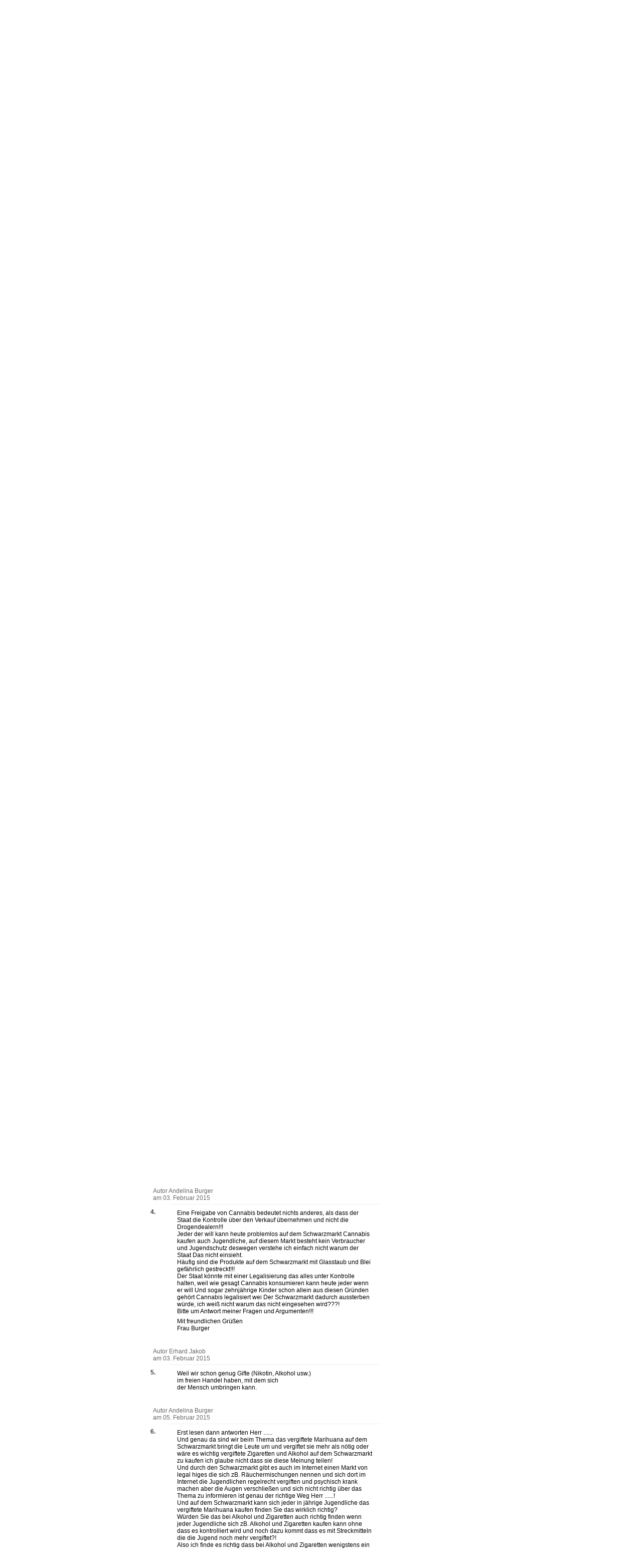

--- FILE ---
content_type: text/html; charset=utf-8
request_url: https://direktzu.de/kanzlerin/messages/cannabis-erlauben-weil-57993
body_size: 12152
content:
<!DOCTYPE html>
<html>
<head>
<title>Direkt zur Kanzlerin! - Cannabis erlauben weil ...</title>
<meta content="text/html;charset=utf-8" http-equiv="Content-Type">
<link href="/themes/shared/images/favicon.ico?1603436095" rel="shortcut icon" type="image/vnd.microsoft.icon">
<!--
Y88b  Y88b  Y88b       d88P           888 d8b                 888      888                     
 Y88b  Y88b  Y88b     d88P            888 Y8P                 888      888                     
  Y88b  Y88b  Y88b   d88P             888                     888      888                     
   Y88b  Y88b  Y88b d88P          .d88888 888 888d888 .d88b.  888  888 888888 88888888 888  888
   d88P  d88P  d88P Y88b         d88" 888 888 888P"  d8P  Y8b 888 .88P 888       d88P  888  888
  d88P  d88P  d88P   Y88b        888  888 888 888    88888888 888888K  888      d88P   888  888
 d88P  d88P  d88P     Y88b       Y88b 888 888 888    Y8b.     888 "88b Y88b.   d88P    Y88b 888
d88P  d88P  d88P       Y88b       "Y88888 888 888     "Y8888  888  888  "Y888 88888888  "Y88888
-->
<meta content="08.01.2015 - Cannabis ists nicht schlimmes. Bei Cannabis gibt es keine Überdosierung. Bei Alkohol schon. und wieso sind Glükspielautomaten erlaubt ?" name="description">
<meta content="Communination, Direkt zur Kanzlerin!, direkt, Kanzlerin, Angela Merkel, CDU, SPD, Politik, Pendant, Web2.0, Volk, Studenten, Plattform, 3. Oktober, Tag der Deutschen Einheit, Bürger, Sprachrohr, Medien, Kommunikation, Universität, Nation, Partizipation, Gesellschaft, Einheit, Bildung, multimedial, Verfahren, Geschenk, Demokratie, demokratisch, Regierung, Gehör, demokratischen, gesellschaftlichen, Podcast, Podcasting, Broadcatching, Auswahlprinzipien, Video, Audio, Ton, MP3, Meinungen, Forum, Agora, Top10, Top3, Initiative, Förderung, direktzurkanzlerin.de, www.direktzurkanzlerin.de, Bürgerdialg, Bürgerbeteiligung" name="keywords">

<link href="/kanzlerin/messages/cannabis-erlauben-weil-57993" rel="canonical">
<meta content="direktzu®" name="apple-mobile-web-app-title">

<link href="/stylesheets/compiled/skeleton/screen.css?1603436095" media="screen" rel="stylesheet" type="text/css">
<link href="/kanzlerin/sass_variables/74e2d704294730fde3436783acc4ed3498013abe.css?1629216057" media="screen" rel="stylesheet" type="text/css">
<link href="/stylesheets/compiled/skeleton/sidebar.css?1603436095" media="screen" rel="stylesheet" type="text/css">
<link href="/stylesheets/compiled/skeleton/posts.css?1603436095" media="screen" rel="stylesheet" type="text/css">
<link href="/stylesheets/compiled/skeleton/list.css?1603436095" media="screen" rel="stylesheet" type="text/css">
<link href="/stylesheets/compiled/skeleton/forms.css?1603436095" media="screen" rel="stylesheet" type="text/css">
<link href="/stylesheets/compiled/skeleton/users.css?1603436095" media="screen" rel="stylesheet" type="text/css">
<link href="/stylesheets/compiled/skeleton/feedback.css?1603436095" media="screen" rel="stylesheet" type="text/css">
<link href="/stylesheets/compiled/skeleton/pms.css?1603436095" media="screen" rel="stylesheet" type="text/css">
<link href="/stylesheets/compiled/skeleton/contacts.css?1603436095" media="screen" rel="stylesheet" type="text/css">
<link href="/stylesheets/compiled/skeleton/static_pages.css?1603436095" media="screen" rel="stylesheet" type="text/css">
<link href="/stylesheets/compiled/skeleton/quick_login.css?1603436095" media="screen" rel="stylesheet" type="text/css">
<link href="/stylesheets/compiled/skeleton/search.css?1603436095" media="screen" rel="stylesheet" type="text/css">
<link href="/javascripts/cropper/cropper.css?1603436095" media="screen" rel="stylesheet" type="text/css">
<!--[if lt IE 9]>
<link href="/stylesheets/compiled/skeleton/ie.css?1603436095" media="screen" rel="stylesheet" type="text/css">
<![endif]-->
<link href="/stylesheets/compiled/print_integration.css?1603436095" media="print" rel="stylesheet" type="text/css">
<link href="/stylesheets/compiled/print.css?1603436095" media="print" rel="stylesheet" type="text/css">

<link href="/kanzlerin/messages/feed.rss?html=true&amp;order=date" rel="alternate" title="Feed für neue Beiträge" type="application/rss+xml">
<link href="/kanzlerin/messages/feed.rss?filter%5B%5D=only_answered&amp;html=true&amp;order=date" rel="alternate" title="Feed für neue Antworten" type="application/rss+xml">
<link href="/kanzlerin/messages/cannabis-erlauben-weil-57993/comments_feed.rss" rel="alternate" title="Feed für neue Kommentare zu &quot;Cannabis erlauben weil ...&quot;" type="application/rss+xml">
<link href="/kanzlerin/all_comments_feed.rss" rel="alternate" title="Feed für neue Kommentare auf &quot;Direkt zur Kanzlerin!&quot;" type="application/rss+xml">
<link href="/kanzlerin/comments_for_answers_feed.rss" rel="alternate" title="Feed für neue Kommentare auf Antworten (&quot;Direkt zur Kanzlerin!&quot;)" type="application/rss+xml">


<script type="text/javascript">
wmd_options = { PICTURE_LINK_TEXT: 'URL des Bildes eingeben', WEB_LINK_TEXT: 'Webadresse eingeben'};
</script>
<script>
  //<![CDATA[
    (function() {
      window.direktzu_config = {
        site_id: 63,
        site_url: "kanzlerin",
        window_title: "Direkt zur Kanzlerin!",
        session_key: "_www-direktzu-de-WltaKZ44_",
        slide_default_duration: 0.6,
        button_translations: ["Kommentar veröffentlichen", "Melden", "bitte warten..."],
        error_message: "Der Seitenaufruf hat einen Fehler verursacht."
      };
    }).call(this);
  //]]>
</script>


<script>
  //<![CDATA[
    (function() {
      var query_match = window.location.hash.match(/^#search:(.+)/);
    
      if (query_match) {
        var query = query_match[1];
        window.location.replace("/kanzlerin/search/?" + query);
      }
    }).call(this);
  //]]>
</script>

<!--[if lt IE 9]>
<script src="/javascripts/html5.js?1603436095" type="text/javascript"></script>
<![endif]-->
<script src="/javascripts/bundles/all.min.js?1603436095" type="text/javascript"></script>
<script>
  //<![CDATA[
    (function() {
      Attacklab.basePath = "/javascripts/wmd/";
    }).call(this);
  //]]>
</script>
<script type="text/javascript">
//<![CDATA[
      (function(){
        var variables = {"language":"de"};
        (function(w,d,s,l,i){w[l]=w[l]||[];w[l].push({'gtm.start':
new Date().getTime(),event:'gtm.js'});var f=d.getElementsByTagName(s)[0],
j=d.createElement(s),dl=l!='dataLayer'?'&l='+l:'';j.async=true;j.src=
'//www.googletagmanager.com/gtm.js?id='+i+dl;f.parentNode.insertBefore(j,f);
})(window,document,'script','dataLayer','GTM-WL2QHW');;
      }).call(this);

//]]>
</script>
<script>
  //<![CDATA[
    (function(){
      document.observe("dom:loaded", function() {
        Event.observe("admin_menu_trigger", "mouseover", function(event) {
          var admin_menu = $$("#toolbar #tools .popup_menu_admin_menu a").first();
    
          if (admin_menu) {
            admin_menu.onclick();
          }
    
          event.target.stopObserving("mouseover");
        });
      });
    }).call(this);
  //]]>
</script>


</head>
<body class="show" id="posts">
<div id="direktzu_integration">
<div id="direktzu_wrapper">
<img alt="Logo der Organisation" id="corporate_logo" src="/kanzlerin/db_files/site_corporate_logos/07137fe6ebb3136163376e0d91be69a0/820.png?1407934493">
<div id="direktzu"><div id="toolbar_header">
<div id="toolbar">
<div id="tools">



<div class="popup_menu popup_menu_community" id="popup_menu_1"><a class="open" href="#" onclick="hide_popups_but('popup_helper_1'); direktzu.Popup.toggle('popup_helper_1', '&lt;div class=\&quot;popup\&quot; id=\&quot;community_popup\&quot;&gt;&lt;div class=\&quot;wrapper\&quot;&gt;&lt;ul&gt;\n\n  &lt;li&gt;&lt;a href=\&quot;/kanzlerin/users\&quot; class=\&quot;user_search\&quot;&gt;&lt;span class=\&quot;sprite_icon\&quot;&gt;&lt;span class=\&quot;sprite_icon_image\&quot;&gt;&lt;\/span&gt;&lt;\/span&gt;Nutzer suchen&lt;\/a&gt;&lt;\/li&gt;\n\n\n\n\n&lt;\/ul&gt;&lt;\/div&gt;&lt;\/div&gt;', 'community_popup', $('popup_menu_1'), 'bottom', ''); return false;">Netzwerk</a></div>
<a href="/kanzlerin/feedbacks/new?feedback%5Breferer_url%5D=%2Fkanzlerin%2Fmessages%2Fcannabis-erlauben-weil-57993" class="popup_menu" data-method="get" data-remote="true">Hilfe</a>

<div class="popup_menu popup_menu_quick_login" id="popup_menu_2"><a class="open" href="/kanzlerin/login" onclick="hide_popups_but('popup_helper_2'); direktzu.Popup.toggle('popup_helper_2', '&lt;div class=\&quot;popup\&quot; id=\&quot;quick_login_popup\&quot;&gt;&lt;div class=\&quot;wrapper\&quot;&gt;&lt;form accept-charset=\&quot;UTF-8\&quot; action=\&quot;/kanzlerin/sessions/1?return_to=%2Fkanzlerin%2Fmessages%2Fcannabis-erlauben-weil-57993\&quot; method=\&quot;post\&quot;&gt;&lt;div style=\&quot;margin:0;padding:0;display:inline\&quot;&gt;&lt;input name=\&quot;utf8\&quot; type=\&quot;hidden\&quot; value=\&quot;&amp;#x2713;\&quot;&gt;&lt;input name=\&quot;authenticity_token\&quot; type=\&quot;hidden\&quot; value=\&quot;LGBA/4Rii96mPRO/Dw4ReF99vItG1VCGfrPT/kiz6TA=\&quot;&gt;&lt;\/div&gt;\n&lt;fieldset&gt;\n&lt;label for=\&quot;email_authenticator_internal_1\&quot;&gt;\nE-Mail\n&lt;span class=\&quot;help_wrapper\&quot;&gt;&lt;a class=\&quot;help_icon\&quot; href=\&quot;#\&quot; onclick=\&quot;direktzu.Popup.toggle(\'help_layer_a24581cb4911f1492816fef6a1d70fab\', \'&amp;lt;span class=\\&amp;quot;help_box\\&amp;quot; id=\\&amp;quot;help_a24581cb4911f1492816fef6a1d70fab\\&amp;quot; onclick=\\&amp;quot;$(\\\'help_layer_a24581cb4911f1492816fef6a1d70fab\\\').remove(); return false;\\&amp;quot;&amp;gt;&amp;lt;span title=\\&amp;quot;Box schließen\\&amp;quot;&amp;gt;&amp;lt;div class=\\&amp;quot;close_help_box\\&amp;quot;&amp;gt;&amp;lt;span class=\\&amp;quot;sprite_icon\\&amp;quot;&amp;gt;&amp;lt;span class=\\&amp;quot;sprite_icon_image\\&amp;quot;&amp;gt;&amp;lt;\\/span&amp;gt;&amp;lt;\\/span&amp;gt;&amp;lt;\\/div&amp;gt;&amp;lt;p&amp;gt;Geben Sie hier Ihre E-Mail-Adresse ein, die Sie bei der Registrierung verwendet haben. Falls Sie noch kein Konto erstellt haben, klicken Sie bitte auf \\&amp;quot;Registrieren\\&amp;quot; und füllen Sie das entsprechende Formular aus.\\n&amp;lt;\\/p&amp;gt;&amp;lt;\\/span&amp;gt;&amp;lt;\\/span&amp;gt;\', \'help_a24581cb4911f1492816fef6a1d70fab\', $(this), \'bottom\'); if (event &amp;amp;&amp;amp; event.stopPropagation) event.stopPropagation(); return false;\&quot;&gt;&lt;span class=\&quot;sprite_icon\&quot;&gt;&lt;span class=\&quot;sprite_icon_image\&quot;&gt;&lt;\/span&gt;&lt;\/span&gt;&lt;\/a&gt;&lt;\/span&gt;\n&lt;\/label&gt;\n&lt;input class=\&quot;textfield default\&quot; id=\&quot;email_authenticator_internal_1\&quot; name=\&quot;email\&quot; onfocus=\&quot;direktzu.Helper.remove_default_value(this);\&quot; tabindex=\&quot;1\&quot; type=\&quot;text\&quot; value=\&quot;E-Mail\&quot;&gt;\n&lt;label for=\&quot;toolbar_password_authenticator_internal_1\&quot;&gt;\nPasswort\n&lt;span class=\&quot;help_wrapper\&quot;&gt;&lt;a class=\&quot;help_icon\&quot; href=\&quot;#\&quot; onclick=\&quot;direktzu.Popup.toggle(\'help_layer_4c8b9014f3b9b09c7b8aba2b00108a31\', \'&amp;lt;span class=\\&amp;quot;help_box\\&amp;quot; id=\\&amp;quot;help_4c8b9014f3b9b09c7b8aba2b00108a31\\&amp;quot; onclick=\\&amp;quot;$(\\\'help_layer_4c8b9014f3b9b09c7b8aba2b00108a31\\\').remove(); return false;\\&amp;quot;&amp;gt;&amp;lt;span title=\\&amp;quot;Box schließen\\&amp;quot;&amp;gt;&amp;lt;div class=\\&amp;quot;close_help_box\\&amp;quot;&amp;gt;&amp;lt;span class=\\&amp;quot;sprite_icon\\&amp;quot;&amp;gt;&amp;lt;span class=\\&amp;quot;sprite_icon_image\\&amp;quot;&amp;gt;&amp;lt;\\/span&amp;gt;&amp;lt;\\/span&amp;gt;&amp;lt;\\/div&amp;gt;&amp;lt;p&amp;gt;Probleme mit Ihrem Passwort? Schauen Sie nach, ob die Feststelltaste (oberhalb der \\&amp;quot;Shift\\&amp;quot;-Taste) auf Ihrer Tastatur aktiviert ist und deaktivieren Sie diese.\\n&amp;lt;br /&amp;gt;Wenn Sie sich nicht anmelden können oder sich nicht mehr an Ihr Passwort erinnern, klicken Sie einfach auf \\&amp;quot;Passwort vergessen\\&amp;quot;.&amp;lt;\\/p&amp;gt;&amp;lt;\\/span&amp;gt;&amp;lt;\\/span&amp;gt;\', \'help_4c8b9014f3b9b09c7b8aba2b00108a31\', $(this), \'bottom\'); if (event &amp;amp;&amp;amp; event.stopPropagation) event.stopPropagation(); return false;\&quot;&gt;&lt;span class=\&quot;sprite_icon\&quot;&gt;&lt;span class=\&quot;sprite_icon_image\&quot;&gt;&lt;\/span&gt;&lt;\/span&gt;&lt;\/a&gt;&lt;\/span&gt;\n&lt;\/label&gt;\n&lt;input class=\&quot;textfield\&quot; id=\&quot;toolbar_password_authenticator_internal_1\&quot; name=\&quot;password\&quot; onblur=\&quot;if ($F(this).blank()) { $(this).hide(); $(\'toolbar_password_label_authenticator_internal_1\').show();}\&quot; tabindex=\&quot;2\&quot; type=\&quot;password\&quot;&gt;\n&lt;input class=\&quot;textfield default\&quot; id=\&quot;toolbar_password_label_authenticator_internal_1\&quot; name=\&quot;password_label\&quot; onfocus=\&quot;$(this).hide(); $(\'toolbar_password_authenticator_internal_1\').show(); $(\'toolbar_password_authenticator_internal_1\').focus();\&quot; style=\&quot;display: none;\&quot; tabindex=\&quot;3\&quot; type=\&quot;text\&quot; value=\&quot;Passwort\&quot;&gt;\n&lt;script&gt;\n  //&lt;![CDATA[\n    $(\&quot;toolbar_password_authenticator_internal_1\&quot;).hide();\n    $(\&quot;toolbar_password_label_authenticator_internal_1\&quot;).show();\n  //]]&gt;\n&lt;\/script&gt;\n\n&lt;div class=\&quot;remember_me\&quot;&gt;\n&lt;label class=\&quot;remember_me\&quot; for=\&quot;toolbar_remember_me_authenticator_internal_1\&quot;&gt;\nAngemeldet bleiben\n&lt;span class=\&quot;help_wrapper\&quot;&gt;&lt;a class=\&quot;help_icon\&quot; href=\&quot;#\&quot; onclick=\&quot;direktzu.Popup.toggle(\'help_layer_f7a7e146977b10b558bca411dc0f149f\', \'&amp;lt;span class=\\&amp;quot;help_box\\&amp;quot; id=\\&amp;quot;help_f7a7e146977b10b558bca411dc0f149f\\&amp;quot; onclick=\\&amp;quot;$(\\\'help_layer_f7a7e146977b10b558bca411dc0f149f\\\').remove(); return false;\\&amp;quot;&amp;gt;&amp;lt;span title=\\&amp;quot;Box schließen\\&amp;quot;&amp;gt;&amp;lt;div class=\\&amp;quot;close_help_box\\&amp;quot;&amp;gt;&amp;lt;span class=\\&amp;quot;sprite_icon\\&amp;quot;&amp;gt;&amp;lt;span class=\\&amp;quot;sprite_icon_image\\&amp;quot;&amp;gt;&amp;lt;\\/span&amp;gt;&amp;lt;\\/span&amp;gt;&amp;lt;\\/div&amp;gt;&amp;lt;p&amp;gt;Sie können das Portal so einstellen, dass es sich Ihre Anmeldedaten merkt. Ist die Option aktiviert, dann brauchen Sie sich beim nächsten Aufruf einer direktzu Seite nicht erneut anzumelden. Voraussetzung ist, dass Sie sich am selben Computer und im gleichen Browser befinden. Aus Sicherheitsgründen müssen Sie sich jedoch erneut anmelden, wenn Sie mehr als 14 Tage nicht auf direktzu aktiv waren.&amp;lt;\\/p&amp;gt;&amp;lt;\\/span&amp;gt;&amp;lt;\\/span&amp;gt;\', \'help_f7a7e146977b10b558bca411dc0f149f\', $(this), \'bottom\'); if (event &amp;amp;&amp;amp; event.stopPropagation) event.stopPropagation(); return false;\&quot;&gt;&lt;span class=\&quot;sprite_icon\&quot;&gt;&lt;span class=\&quot;sprite_icon_image\&quot;&gt;&lt;\/span&gt;&lt;\/span&gt;&lt;\/a&gt;&lt;\/span&gt;\n&lt;\/label&gt;\n&lt;input class=\&quot;checkbox\&quot; id=\&quot;toolbar_remember_me_authenticator_internal_1\&quot; name=\&quot;remember_me\&quot; tabindex=\&quot;4\&quot; type=\&quot;checkbox\&quot; value=\&quot;1\&quot;&gt;\n&lt;\/div&gt;\n&lt;div class=\&quot;buttonlist\&quot;&gt;\n&lt;input alt=\&quot;Anmelden\&quot; class=\&quot;image\&quot; src=\&quot;/images/login_button.png?1603436095\&quot; tabindex=\&quot;5\&quot; type=\&quot;image\&quot;&gt;\n&lt;\/div&gt;\n&lt;div class=\&quot;inputbox forgot_password\&quot;&gt;\n&lt;p&gt;&lt;a href=\&quot;/kanzlerin/internal_credentials/forgot_password\&quot;&gt;Haben Sie Ihr Passwort vergessen?&lt;\/a&gt;&lt;\/p&gt;\n&lt;p&gt;\n&lt;a href=\&quot;/kanzlerin/users/new/1\&quot;&gt;Jetzt registrieren!&lt;\/a&gt;\n&lt;\/p&gt;\n&lt;\/div&gt;\n\n&lt;\/fieldset&gt;\n&lt;\/form&gt;\n&lt;a class=\&quot;close\&quot; href=\&quot;#\&quot; onclick=\&quot;hide_popups(); return false;\&quot;&gt;&amp;nbsp;&lt;span class=\&quot;sprite_icon\&quot;&gt;&lt;span class=\&quot;sprite_icon_image\&quot;&gt;&lt;\/span&gt;&lt;\/span&gt;&lt;\/a&gt;&lt;\/div&gt;&lt;\/div&gt;', 'quick_login_popup', $('popup_menu_2'), 'bottom', ''); return false;">Anmelden</a></div>

<a href="/kanzlerin/users/new/1" class="popup_menu">Registrieren</a>
<div class="popup_menu popup_menu_rss" id="popup_menu_3"><a class="open" href="#" onclick="hide_popups_but('popup_helper_3'); direktzu.Popup.toggle('popup_helper_3', '&lt;div class=\&quot;popup\&quot; id=\&quot;rss_popup\&quot;&gt;&lt;div class=\&quot;wrapper\&quot;&gt;&lt;a href=\&quot;/kanzlerin/messages/feed.rss?html=true&amp;amp;order=date\&quot;&gt;Feed für neue Beiträge&lt;\/a&gt;\n&lt;a href=\&quot;/kanzlerin/messages/feed.rss?filter%5B%5D=only_answered&amp;amp;html=true&amp;amp;order=date\&quot;&gt;Feed für neue Antworten&lt;\/a&gt;\n&lt;a href=\&quot;/kanzlerin/messages/cannabis-erlauben-weil-57993/comments_feed.rss\&quot;&gt;Feed für neue Kommentare zu &amp;quot;Cannabis erlauben weil ...&amp;quot;&lt;\/a&gt;\n&lt;a href=\&quot;/kanzlerin/all_comments_feed.rss\&quot;&gt;Feed für neue Kommentare&lt;\/a&gt;\n&lt;a href=\&quot;/kanzlerin/rss\&quot;&gt;Individuellen Feed anlegen&lt;\/a&gt;&lt;a class=\&quot;close\&quot; href=\&quot;#\&quot; onclick=\&quot;direktzu.Popup.toggle(\'popup_helper_3\'); return false;\&quot;&gt;&amp;nbsp;&lt;span class=\&quot;sprite_icon\&quot;&gt;&lt;span class=\&quot;sprite_icon_image\&quot;&gt;&lt;\/span&gt;&lt;\/span&gt;&lt;\/a&gt;&lt;\/div&gt;&lt;\/div&gt;', 'rss_popup', $('popup_menu_3'), 'bottom', ''); return false;" title="Feeds abonnieren"><span class="sprite_icon"><span class="sprite_icon_image"></span></span>RSS</a></div>

</div>
<div id="search">
<form accept-charset="UTF-8" action="/kanzlerin/search" id="search_form" method="get"><div style="margin:0;padding:0;display:inline"><input name="utf8" type="hidden" value="&#x2713;"></div>
<div class="search_icon">
<span class="sprite_icon"><span class="sprite_icon_image"></span></span>
</div><input autocomplete="off" class="text default" id="toolbar_keyword" name="q" type="text" value="Suchbegriff"><button type="submit">search</button></form>


</div>
</div>
</div><div id="container">
<div id="popup_positioning_anchor"></div>
<div class="direktzu">
<div id="admin_menu_trigger"></div>
</div>
<div id="header">
<a href="https://direktzu.de/kanzlerin" title="Bundeskanzlerin"><img alt="Bundeskanzlerin" height="272" src="/kanzlerin/db_files/site_headers/2212f87264202f3bb8209e5d2f0cde16/818.png?1407934493" title="Bundeskanzlerin" width="800">
</a>

</div>
<div id="navigation">
<div class="navigation_tabs">
<a href="/kanzlerin">Home</a><a href="https://direktzu.de/kanzlerin">Ihr Anliegen</a><a href="/kanzlerin/messages?view=expanded" class="active">Lesen und Abstimmen</a><a href="/kanzlerin/messages?filter%5B%5D=only_answered&amp;view=expanded">Antworten</a>
</div>
<div class="pages">
<a href="/kanzlerin/kurzanleitung.html" class="first" target="_blank"><span class="sprite_icon"><span class="sprite_icon_image"></span></span>Kurzanleitung</a><a href="http://www.direktzu.de/kanzlerin/faq.html" target="_blank"><span class="sprite_icon"><span class="sprite_icon_image"></span></span>FAQs</a><a href="http://www.bundeskanzlerin.de" target="_blank"><span class="sprite_icon"><span class="sprite_icon_image"></span></span>Offizielle Seite</a><a href="http://www.direktzurkanzlerin.de/beitraege.html" target="_blank"><span class="sprite_icon"><span class="sprite_icon_image"></span></span>Archiv</a>
</div>
</div>
<div class="direktzu" id="content">
<div class="direktzu" id="feedback" style="display: none;"></div>


<div class="notice_box" id="notice_sitewide_notice"><span class="close_notice_box" onclick="$('notice_sitewide_notice').update(''); $('notice_sitewide_notice').hide(); return false;" title="Box schließen"><span class="sprite_icon"><span class="sprite_icon_image"></span></span></span><div class="message"><p>Liebe Besucherinnen und Besucher,</p>

<p>seit 2006 beantwortete das Bundespresseamt Ihre Fragen auf dieser Plattform im Auftrag der deutschen Bundeskanzlerin. Im Zuge einer Neustrukturierung entwickelt das Bundespresseamt sein originäres Angebot weiter im Sinne eines Bürgerservices mit Dialogmöglichkeiten. Auf dieser Plattform wurden am Montag, den 30. April 2018, die letzten drei Fragen beantwortet. Neue Beiträge und Kommentare werden nicht mehr veröffentlicht.</p>

<p>Wir danken Ihnen für Ihre rege Teilnahme auf <a href="http://www.direktzurkanzlerin.de" target="_blank">www.direktzurkanzlerin.de</a>.</p>

<p>Ihr Moderationsteam</p></div></div>
<div id="content_body">
<div class="content_box filter_header_content_box">
<div class="list_header">

  <div class="views">

    <a href="/kanzlerin/messages?order=date&amp;sorting=desc" class="list_view"><span class="sprite_icon"><span class="sprite_icon_image"></span></span>Listenansicht</a>

    <a href="/kanzlerin/messages?order=date&amp;sorting=desc&amp;view=expanded" class="expanded_view"><span class="sprite_icon"><span class="sprite_icon_image"></span></span>Erweiterte Ansicht</a>

      <span class="active detail_view"><span class="sprite_icon"><span class="sprite_icon_image"></span></span>Detailansicht</span>
  </div>

  <div class="pagination">
        <div class="control">

          Beitrag<a href="/kanzlerin/messages/von-neujahrsansprache-2014-geschockt-58006?order=date&amp;sorting=desc" class="previous" title="Von Neujahrsansprache 2014 geschockt"><span class="sprite_icon"><span class="sprite_icon_image"></span></span></a><a href="/kanzlerin/messages/antwort-auf-pegida-57970?order=date&amp;sorting=desc" class="next" title="Antwort auf Pegida"><span class="sprite_icon"><span class="sprite_icon_image"></span></span></a>

        </div>
  </div>

</div>

<table class="posts">
  <tr>
    <th class="first random inactive"><a href="/kanzlerin/messages/57993?order=random"><span class="sprite_icon"><span class="sprite_icon_image"></span></span>Zufall</a></th><th class="asc rank inactive"><a href="/kanzlerin/messages/57993?order=rank&amp;sorting=asc"><span class="sprite_icon"><span class="sprite_icon_image"></span></span>Platz</a></th><th class="asc title inactive"><a href="/kanzlerin/messages/57993?order=title&amp;sorting=asc"><span class="sprite_icon"><span class="sprite_icon_image"></span></span>Titel</a></th><th class="desc views inactive"><a href="/kanzlerin/messages/57993?order=views&amp;sorting=desc"><span class="sprite_icon"><span class="sprite_icon_image"></span></span>Aufrufe</a></th><th class="desc date active"><a href="/kanzlerin/messages/57993?order=date&amp;sorting=asc"><span class="sprite_icon"><span class="sprite_icon_image"></span></span>Datum</a></th><th class="last desc comments inactive"><a href="/kanzlerin/messages/57993?order=comments&amp;sorting=desc"><span class="sprite_icon"><span class="sprite_icon_image"></span></span>Kommentare</a></th>
  </tr>
</table>

</div>
<div class="content_box content_box_space message" id="id_message_57993">
<div class="meta_info">
<span class="flag not_in_rate_time" title="Abstimmungszeit beendet"><span class="sprite_icon"><span class="sprite_icon_image"></span></span>Abstimmungszeit beendet<span class="flag_click_area"></span></span>
<div class="post_flag_info_box" id="post_flag_info_box_message_57993" onclick='direktzu.Popup.toggle("post_flag_info_box_message_57993_legend")' style="display: none;">
<div title="Box schließen">
<div class="close_help_box" onclick='direktzu.Popup.toggle("post_flag_info_box_message_57993_legend")'>
<span class="sprite_icon"><span class="sprite_icon_image"></span></span>
</div>
</div>
<h1>Status der Beiträge</h1>
<ul>
<li class="in_rate_time">
<span class="sprite_icon"><span class="sprite_icon_image"></span></span>Abstimmung läuft
</li>
<li class="not_in_rate_time">
<span class="sprite_icon"><span class="sprite_icon_image"></span></span>Abstimmung beendet
</li>
<li class="answered">
<span class="sprite_icon"><span class="sprite_icon_image"></span></span>Beantwortet
</li>
<li class="forwarded">
<span class="sprite_icon"><span class="sprite_icon_image"></span></span>Zur Beantwortung weitergeleitet
</li>
<li class="archived">
<span class="sprite_icon"><span class="sprite_icon_image"></span></span>Abstimmung beendet und archiviert
</li>
</ul>
</div>

<div class="meta_info_box">
Autor <span class="author"><a href="/kanzlerin/users/67529" title="Profil von Rainer Geheim anzeigen">Rainer Geheim</a></span> am  <span class="relative_time" title="08. Januar 2015 13:30 Uhr">08. Januar 2015</span>
<br>

<div class="more_statuses more_statuses_message" id="more_statuses_message_57993">
<div>
15474 Leser &#xB7; <a href="/kanzlerin/messages/cannabis-erlauben-weil-57993?order=date&amp;sorting=desc#comment_box">9 Kommentare</a>
</div>
</div>

</div>
</div>
<h3>Die Kanzlerin direkt</h3>
<h1 class="more_heading_message open" id="more_heading_message_57993">
<span class="sprite_icon"><span class="sprite_icon_image"></span></span>
<a href="/kanzlerin/messages/cannabis-erlauben-weil-57993?order=date&amp;sorting=desc" id="more_link_message_57993">Cannabis erlauben weil ...</a>
</h1>
<div class="more_content_message" id="more_content_message_57993">
<div class="resource">
<p>Cannabis ists nicht schlimmes....</p>

<p>Bei Cannabis gibt es keine Überdosierung..</p>

<p>Bei Alkohol schon....</p>

<p>und wieso sind Glükspielautomaten erlaubt ?</p>

<p>sie zerstören Familien treiben einen in den Ruin ... bis hin zum Suizid... aber Glückspielautomaten sind erlaubt ...Glückspielautomaten sollten verboten werden Cannabis erlaubt aber einer Bundesregierung die soetwas zuläst sollte man auch nicht Glauben das Cannabis etwas schlimmes ist !!</p>

<p>Lobbyismus und geld spielt hier eine Große Rolle !!</p>

<p>Die größten Verbrecher tragen Anzug und Krawatte....</p>

</div>






<div class="message_actions">

    <div class="message_actions_item">
      <div class="links">
        <a href="/kanzlerin/login?return_to=%2Fkanzlerin%2Fmessages%2Fcannabis-erlauben-weil-57993%3Forder%3Ddate%26sorting%3Ddesc" class="report">Melden</a> &#xB7; <a href="/kanzlerin/login?return_to=%2Fkanzlerin%2Fmessages%2Fcannabis-erlauben-weil-57993%3Forder%3Ddate%26sorting%3Ddesc" class="recommend">Empfehlen</a> &#xB7; <form accept-charset="UTF-8" action="/kanzlerin/share/Twitter/57993" class="social_form" method="post" target="_blank"><div style="margin:0;padding:0;display:inline"><input name="utf8" type="hidden" value="&#x2713;"><input name="authenticity_token" type="hidden" value="LGBA/4Rii96mPRO/Dw4ReF99vItG1VCGfrPT/kiz6TA="></div>
<input alt="Diesen Beitrag empfehlen auf Twitter" src="/images/twitter.png?1603436095" title="Diesen Beitrag empfehlen auf Twitter" type="image">
</form>

<form accept-charset="UTF-8" action="/kanzlerin/share/Facebook/57993" class="social_form" method="post" target="_blank"><div style="margin:0;padding:0;display:inline"><input name="utf8" type="hidden" value="&#x2713;"><input name="authenticity_token" type="hidden" value="LGBA/4Rii96mPRO/Dw4ReF99vItG1VCGfrPT/kiz6TA="></div>
<input alt="Diesen Beitrag empfehlen auf Facebook" src="/images/facebook.png?1603436095" title="Diesen Beitrag empfehlen auf Facebook" type="image">
</form>


      </div>
    </div>




</div>

</div>
</div>

<div class="comment_box" id="comment_box">
<div class="comments">
<script type="text/javascript">
//<![CDATA[
if (typeof toggleStatus == 'undefined' || !toggleStatus) { var toggleStatus = {}; }
toggleStatus['toggle_box_46a9e7b1ff8b09c7e020db41c46a8c68'] = 'visible'

//]]>
</script><div class='toggleBox'><h2><span class='title'><a href="#" onclick="switch_class('toggle_box_46a9e7b1ff8b09c7e020db41c46a8c68','switch_46a9e7b1ff8b09c7e020db41c46a8c68','Schließen','Öffnen');$('switch_46a9e7b1ff8b09c7e020db41c46a8c68').toggleClassName('open');$('switch_46a9e7b1ff8b09c7e020db41c46a8c68').toggleClassName('closed');; return false;">Kommentare (<span id="comments_57993_count">9</span>)</a></span><span class='open_close'><a class="open" href="#" id="switch_46a9e7b1ff8b09c7e020db41c46a8c68" onclick="switch_class(&quot;toggle_box_46a9e7b1ff8b09c7e020db41c46a8c68&quot;, &quot;switch_46a9e7b1ff8b09c7e020db41c46a8c68&quot;, &quot;&lt;span class=\&quot;sprite_icon\&quot;&gt;&lt;span class=\&quot;sprite_icon_image\&quot;&gt;&lt;/span&gt;&lt;/span&gt;Schlie\u00dfen&quot;, &quot;&lt;span class=\&quot;sprite_icon\&quot;&gt;&lt;span class=\&quot;sprite_icon_image\&quot;&gt;&lt;/span&gt;&lt;/span&gt;\u00d6ffnen&quot;);
$('switch_46a9e7b1ff8b09c7e020db41c46a8c68').toggleClassName('open');
$('switch_46a9e7b1ff8b09c7e020db41c46a8c68').toggleClassName('closed');; return false;"><span class="sprite_icon"><span class="sprite_icon_image"></span></span>Schließen</a></span></h2><div class='body' id='toggle_box_46a9e7b1ff8b09c7e020db41c46a8c68'><div class="text">
<ol id="comments_57993">
<li id="comment_58206">

  

  <cite class="meta_info">
    

    <span class="meta_info_box">
      Autor <span class="author"><a href="/kanzlerin/users/67551" title="Profil von Thomas Reiser anzeigen">Thomas Reiser</a></span><br>
      
      am  <span class="relative_time" title="17. Januar 2015 11:28 Uhr">17. Januar 2015</span><br>
    </span>

    <span class="comment_index">1.</span>
  </cite>

  <div class="comment_content">
    <blockquote id="comment_text_58206">
      <p>Sehr geehrter Herr Geheim,</p>

<p>Die Überschrift dieses Beitrages deckt sich in keiner Weise mit der
<br />gestellten Frage an unsere Bundeskanzlerin.</p>

<p>Cannabis erlauben weil...
<br />Wieso sind Glücksspielautomaten erlaubt?  Häää???</p>

<p>Wie Cannabis erzeugen auch Glücksspielautomaten keine körperliche
<br />Abhängikeit. Mit Schlechtigkeiten anderer Probleme kann ich auch
<br />nicht unbedingt zu Gunsten meiner Ziele argumentieren.</p>

<p>Die Ausgestaltung des Beitrages würde ich auch nicht unbedingt
<br />als zweckdienlich sehen.</p>

<p>Enthaltung</p>

<p></p>
</blockquote>  </div>

  

</li>
<li id="comment_58231">

  

  <cite class="meta_info">
    

    <span class="meta_info_box">
      Autor <span class="author"><a href="/kanzlerin/users/60950" title="Profil von Erhard Jakob anzeigen">Erhard Jakob</a></span><br>
      
      am  <span class="relative_time" title="19. Januar 2015 07:32 Uhr">19. Januar 2015</span><br>
    </span>

    <span class="comment_index">2.</span>
  </cite>

  <div class="comment_content">
    <blockquote id="comment_text_58231">
      <p>*Die größten Verbrecher tragen Anzug und Krawatte.*</p>

<p>Noch größere Verbrecher tragen Anzug und Krawatte und 
<br />konsumieren Rauschgift. Und noch größere Verbrecher 
<br />tragen Anzug und Krawatte,konsumieren Rauschgift 
<br />und verstecken sich feige hinter ein Maske. </p>

<p>Zumindest freue ich mich, dass der Grünen-Politiker, 
<br />Cem Özdemir, der Anzug und Krawatten tragende 
<br />Rauschgiftkonumierer sich wenigstens nicht feige 
<br />hinter &gt;geheimen&lt; Maske versteckt.</p>
</blockquote>  </div>

  

</li>
<li id="comment_58602">

  

  <cite class="meta_info">
    

    <span class="meta_info_box">
      Autor <span class="author"><a href="/kanzlerin/users/67792" title="Profil von Andelina  Burger anzeigen">Andelina  Burger</a></span><br>
      
      am  <span class="relative_time" title="03. Februar 2015 10:53 Uhr">03. Februar 2015</span><br>
    </span>

    <span class="comment_index">3.</span>
  </cite>

  <div class="comment_content">
    <blockquote id="comment_text_58602">
      <p>Guten Tag Frau Merkel 
<br />Cannabis ist so stark geworden? Eine Legalisierung würde uns auch gegen sowas schützen und da würde der Verbraucher und Jugendschutz schon losgehen der jetzt nicht existiert. 
<br />Die Augen verschlossen und an der alten Drogenpolitik festgehalten die aber versagt hat finde ich 
<br />Es gibt zum Beispiel Räuchermischungen, die die gleiche Wirkung haben wie Marihuana. 
<br />Den Leuten wird vermittelt, dass es nicht so schlimm ist, aber falsch gedacht! Es Sind chemische Cannabiode sowie irgendwelche Medikamente drin, die süchtig machen und jeder kann mal schnell im Internet bestellen und davon psychisch krank werden und sterben wie von Alkohol und Zigaretten. 
<br />Aber starkes Cannabis das Psychosen hervorruft ich glaube man muss nicht lange überlegen, was dieses Internet Zeug mit einem macht?! 
<br />Aber es wird dabei zugeschaut wie sich unsere Jugend vergiftet und kann kein Gesetz dagegen entwickeln, und schüttelt der Pharmaindustrie die Hand wie bei Alkohol und Zigaretten, jährlich tausende kranke Menschen oder sterben!!! Die Legalisierung von Cannabis würde ein Schwarzmarkt von Cannabis aussterben der auch sehr gefährlich ist. 
<br />Der Internet Markt für Räuchermischungen wäre spätestens nach einem Jahr Tod ohne ein Gesetz wo der Staat eh nicht hinterher kommt und es wären nicht in paar Jahren Tausende von Menschen psychisch krank. Von den so genannten Legal Highs die sich jeder im Internet bestellen kann weil das Zeug tut es aber Augen bleiben verschlossen davor. Aber legalisieren keine natürliche Pflanze sonder lässt im Internet die Jugend legal highs bestellen mit chemischer Zusammensetzung und aus dritt Staaten kommt.
<br />Eine Legalisierung würde nur Vorteile bringen: ein Verbraucherschutz würde existieren, ebenso natürlich ein Jugendschutz und mit einer kontrollierten Abgabe ab 25j von Marihuana mit nicht zu hohem thc Gehalt usw, könnte man alles sicherstellen bei einer Legalisierung die von dem Staat unter Kontrolle steht.</p>
</blockquote>  </div>

  

</li>
<li id="comment_58605">

  

  <cite class="meta_info">
    

    <span class="meta_info_box">
      Autor <span class="author"><a href="/kanzlerin/users/67792" title="Profil von Andelina  Burger anzeigen">Andelina  Burger</a></span><br>
      
      am  <span class="relative_time" title="03. Februar 2015 17:17 Uhr">03. Februar 2015</span><br>
    </span>

    <span class="comment_index">4.</span>
  </cite>

  <div class="comment_content">
    <blockquote id="comment_text_58605">
      <p>Eine Freigabe von Cannabis bedeutet nichts anderes, als dass der Staat die Kontrolle über den Verkauf übernehmen und nicht die Drogendealern!!!
<br />Jeder der will kann heute problemlos auf dem Schwarzmarkt Cannabis kaufen auch Jugendliche, auf diesem Markt besteht kein Verbraucher und Jugendschutz deswegen verstehe ich einfach nicht warum der Staat Das nicht einsieht.
<br />Häufig sind die Produkte auf dem Schwarzmarkt mit Glasstaub und Blei gefährlich gestreckt!!!
<br />Der Staat könnte mit einer Legalisierung das alles unter Kontrolle halten, weil wie gesagt Cannabis konsumieren kann heute jeder wenn er will Und sogar zehnjährige Kinder schon allein aus diesen Gründen gehört Cannabis legalisiert wei Der Schwarzmarkt dadurch aussterben würde, ich weiß nicht warum das nicht eingesehen wird???!
<br />Bitte um Antwort meiner Fragen und Argumenten!!! </p>

<p>Mit freundlichen Grüßen 
<br />Frau Burger</p>
</blockquote>  </div>

  

</li>
<li id="comment_58606">

  

  <cite class="meta_info">
    

    <span class="meta_info_box">
      Autor <span class="author"><a href="/kanzlerin/users/60950" title="Profil von Erhard Jakob anzeigen">Erhard Jakob</a></span><br>
      
      am  <span class="relative_time" title="03. Februar 2015 18:48 Uhr">03. Februar 2015</span><br>
    </span>

    <span class="comment_index">5.</span>
  </cite>

  <div class="comment_content">
    <blockquote id="comment_text_58606">
      <p>Weil wir schon genug Gifte (Nikotin, Alkohol usw.)
<br />im freien Handel haben, mit dem sich
<br />der Mensch umbringen kann.</p>
</blockquote>  </div>

  

</li>
<li id="comment_58642">

  

  <cite class="meta_info">
    

    <span class="meta_info_box">
      Autor <span class="author"><a href="/kanzlerin/users/67792" title="Profil von Andelina  Burger anzeigen">Andelina  Burger</a></span><br>
      
      am  <span class="relative_time" title="05. Februar 2015 09:54 Uhr">05. Februar 2015</span><br>
    </span>

    <span class="comment_index">6.</span>
  </cite>

  <div class="comment_content">
    <blockquote id="comment_text_58642">
      <p>Erst lesen dann antworten Herr ......
<br />Und genau da sind wir beim Thema das vergiftete Marihuana auf dem Schwarzmarkt bringt die Leute um und vergiftet sie mehr als nötig oder wäre es wichtig vergiftete Zigaretten und Alkohol auf dem Schwarzmarkt zu kaufen ich glaube nicht dass sie diese Meinung teilen!
<br />Und durch den Schwarzmarkt gibt es auch im Internet einen Markt von legal higes die sich zB. Räuchermischungen nennen und sich dort im Internet die Jugendlichen regelrecht vergiften und psychisch krank machen aber die Augen verschließen und sich nicht richtig über das Thema zu informieren ist genau der richtige Weg Herr ......!
<br />Und auf dem Schwarzmarkt kann sich jeder in jährige Jugendliche das vergiftete Marihuana kaufen finden Sie das wirklich richtig?
<br />Würden Sie das bei Alkohol und Zigaretten auch richtig finden wenn jeder Jugendliche sich zB. Alkohol und Zigaretten kaufen kann ohne dass es kontrolliert wird und noch dazu kommt dass es mit Streckmitteln die die Jugend noch mehr vergiftet?!
<br />Also ich finde es richtig dass bei Alkohol und Zigaretten wenigstens ein Jugend und Verbraucherschutz besteht weil wenn das bei Alkohol und Zigaretten nicht so wäre was würde dann mit unserer Gesellschaft passieren?
<br />Und das gleiche Recht haben Marihuana Konsumenten finde ich auch, es wird immer Leute geben die mit Drogen und Sucht Stoffen übertreiben, aber genau auch für diese Leute sollte man die Schäden so gering wie möglich halten und das sollte der Staat unterstützen.
<br />Und nicht nur die Gifte mit den das Marihuana gesteckt ist schadet sondern auch die Drogendealer Schaden unserer Gesellschaft, vergiften und schieben sich das Geld ein und jeder kann es kaufen ob jung oder alt und vergiftet sich mit dem Zeug mehr als er muss.</p>

<p></p>
</blockquote>  </div>

  

</li>
<li id="comment_58643">

  

  <cite class="meta_info">
    

    <span class="meta_info_box">
      Autor <span class="author"><a href="/kanzlerin/users/67792" title="Profil von Andelina  Burger anzeigen">Andelina  Burger</a></span><br>
      
      am  <span class="relative_time" title="05. Februar 2015 10:01 Uhr">05. Februar 2015</span><br>
    </span>

    <span class="comment_index">7.</span>
  </cite>

  <div class="comment_content">
    <blockquote id="comment_text_58643">
      <p>Und diesen Markt im Internet von Räuchermischungen gibt es nur Wegen einer Kriminalisierung Von Marihuana!
<br />Würde Marihuana legalisiert werden würde dieser Markt komplett aussterben weil die Leute es nur konsumieren weil es die gleiche Wirkung hat die Marihuana aber nicht nachweisbar ist!
<br />Aber von dem Internet Zeug vergiften sich die Leute erst richtig und werden psychisch krank da es mit künstlichen Cannabioden und irgendwelchen süchtig machenden Medikamenten aufgepeppt ist um die Leute krank zu machen und natürlich süchtig zu machen der Markt richtig läuft!
<br />Und mit den illegalen Markt von Marihuana unterstützt man die Internet Dealer!
<br />Und jeder muss wissen für was er mitverantwortlich ist?????????!!!!!!!!!!!</p>
</blockquote>  </div>

  

</li>
<li id="comment_58659">

  

  <cite class="meta_info">
    

    <span class="meta_info_box">
      Autor <span class="author"><a href="/kanzlerin/users/60950" title="Profil von Erhard Jakob anzeigen">Erhard Jakob</a></span><br>
      
      am  <span class="relative_time" title="06. Februar 2015 10:03 Uhr">06. Februar 2015</span><br>
    </span>

    <span class="comment_index">8.</span>
  </cite>

  <div class="comment_content">
    <blockquote id="comment_text_58659">
      <p>Mit Gifte (Alkohol, Nikotin)
<br />meine ich nicht verunreinigten
<br />Alkohol oder Nikotin.
<br />.
<br />Marihuana, Canabis und andere
<br />Rauschgifte können als Heil-
<br />mittel sehr wirksam sein
<br />und gehören deshab in 
<br />die Hände von Ärzten.
</p>
</blockquote>  </div>

  

</li>
<li id="comment_58661">

  

  <cite class="meta_info">
    

    <span class="meta_info_box">
      Autor <span class="author"><a href="/kanzlerin/users/60950" title="Profil von Erhard Jakob anzeigen">Erhard Jakob</a></span><br>
      
      am  <span class="relative_time" title="06. Februar 2015 10:12 Uhr">06. Februar 2015</span><br>
    </span>

    <span class="comment_index">9.</span>
  </cite>

  <div class="comment_content">
    <blockquote id="comment_text_58661">
      <p>Canabis, Morphium und andere Rausch
<br />gifte kören nicht in die Hände 
<br />von Dealern (Händlern) sondern 
<br />in die Hände von Ärzten.</p>
</blockquote>  </div>

  

</li>
<li>
<p class="notification"><a href="https://direktzu.de/kanzlerin/login?return_to=%2Fkanzlerin%2Fmessages%2Fcannabis-erlauben-weil-57993">Um einen Kommentar schreiben zu können, müssen Sie angemeldet sein.</a></p>
</li>

</ol>
</div>
</div></div></div>
</div>


</div>
<div id="content_search" style="display: none;">
<div class="content_box content_box_space content_search_form">
<h2>Suchen &amp; Finden</h2>
<a href="#close_search" id="close_search_link"><span class="sprite_icon"><span class="sprite_icon_image"></span></span></a>
<form accept-charset="UTF-8" action="/kanzlerin/search" data-remote="true" id="content_search_form" method="get"><div style="margin:0;padding:0;display:inline"><input name="utf8" type="hidden" value="&#x2713;"></div>
<div class="search_icon">
<span class="sprite_icon"><span class="sprite_icon_image"></span></span>
</div>
<input autocomplete="off" class="text default" id="content_keyword" name="q" type="text">
<p class="totals" style="visibility:hidden;">
&nbsp;
</p><input id="page" name="page" type="hidden" value="1"><button type="submit">
Suchen
</button><a href="#search_options" id="toggle_search_options"><span class="sprite_icon"><span class="sprite_icon_image"></span></span>Suche verfeinern</a>
<div id="search_options" style="display: none;">
<div class="post_state_filter">
<input id="active" name="active" type="checkbox" value="1">
<label for="active">in Abstimmung</label>
<input id="forwarded" name="forwarded" type="checkbox" value="1">
<label for="forwarded">in Beantwortung</label>
<input id="answered" name="answered" type="checkbox" value="1">
<label for="answered">beantwortet</label>
<input id="archived" name="archived" type="checkbox" value="1">
<label for="archived">archiviert</label>
</div>
<div class="time_filter">
<input id="timespan_last_week" name="timespan" type="radio" value="last_week">
<label for="timespan_last_week">letzte Woche</label>
<input id="timespan_last_month" name="timespan" type="radio" value="last_month">
<label for="timespan_last_month">letzter Monat</label>
<input id="timespan_last_year" name="timespan" type="radio" value="last_year">
<label for="timespan_last_year">letztes Jahr</label>
<input checked="checked" id="timespan_all" name="timespan" type="radio" value="all">
<label for="timespan_all">alle</label>
</div>
</div>
</form>

</div>
<div id="search_result_wrapper">

</div>

</div>
</div>
<div id="sidebar">
<div class="sidebox text_sideboxes ">

      
<h1>
  <span class="sprite_icon"><span class="sprite_icon_image"></span></span>Antworten
  <span class="icon_bottom"><span class="sprite_icon"><span class="sprite_icon_image"></span></span></span>
</h1>


<ul>

  <li>
      <div class="folded" id="text_sidebox_folding_212" onclick="fold_text_sidebox($('text_sidebox_folding_link_212'), this, '&lt;span class=&quot;sprite_icon&quot;&gt;&lt;span class=&quot;sprite_icon_image&quot;&gt;&lt;/span&gt;&lt;/span&gt;Mehr lesen', '&lt;span class=&quot;sprite_icon&quot;&gt;&lt;span class=&quot;sprite_icon_image&quot;&gt;&lt;/span&gt;&lt;/span&gt;Schließen')"><p>Alle Antworten auf "Direkt zur Kanzlerin!" werden im Auftrag der Bundeskanzlerin Angela Merkel vom Presse- und Informationsamt der Bundesregierung verfasst.</p></div>
      <a class="folding unfold" href="#" id="text_sidebox_folding_link_212" onclick="fold_text_sidebox(this, $('text_sidebox_folding_212'), '&lt;span class=&quot;sprite_icon&quot;&gt;&lt;span class=&quot;sprite_icon_image&quot;&gt;&lt;/span&gt;&lt;/span&gt;Mehr lesen', '&lt;span class=&quot;sprite_icon&quot;&gt;&lt;span class=&quot;sprite_icon_image&quot;&gt;&lt;/span&gt;&lt;/span&gt;Schließen'); return false;"><span class="sprite_icon"><span class="sprite_icon_image"></span></span>Mehr lesen</a>
  </li>
</ul>

  <script type="text/javascript">
//<![CDATA[

    var element = $("text_sidebox_folding_212");
    element.setStyle({ maxHeight: element.getHeight() + "px", height: element.getStyle("min-height") });

//]]>
</script>



</div><div class="sidebox new_answers_sideboxes ">

      
<h1>
  <span class="sprite_icon"><span class="sprite_icon_image"></span></span>Neue Antworten
  <span class="icon_bottom"><span class="sprite_icon"><span class="sprite_icon_image"></span></span></span>
</h1>


<ul>
<li>
<a href="/kanzlerin/messages/topp-oder-flopp-87505?filter%5B%5D=only_answered#id_answer_87646" class="truncate new" title="Topp oder Flopp?"><span class="new">Neu</span>
<span class="body">Topp oder Flopp?</span>
</a>
</li>
<li>
<a href="/kanzlerin/messages/katastrophale-zustaende-in-den-aemtern-in-berlin-87341?filter%5B%5D=only_answered#id_answer_87645" class="truncate new" title="Katastrophale Zustände in den Ämtern in Berlin !!!!"><span class="new">Neu</span>
<span class="body">Katastrophale Zustände in den Ämtern in Berlin !!!!</span>
</a>
</li>
<li>
<a href="/kanzlerin/messages/din79008-konforme-fahrradabstellanlagen-zur-bekaempfung-von-fahrraddiebstaehlen-87387?filter%5B%5D=only_answered#id_answer_87644" class="truncate new" title="DIN79008-konforme Fahrradabstellanlagen zur Bekämpfung von Fahrraddiebstählen"><span class="new">Neu</span>
<span class="body">DIN79008-konforme Fahrradabstellanlagen zur Bekämpfung von Fahrraddiebstählen</span>
</a>
</li>
</ul>




</div><div class="sidebox text_sideboxes ">

      
<h1>
  <span class="sprite_icon"><span class="sprite_icon_image"></span></span>Abstimmung
  <span class="icon_bottom"><span class="sprite_icon"><span class="sprite_icon_image"></span></span></span>
</h1>


<ul>

  <li>
      <div class="folded" id="text_sidebox_folding_2814" onclick="fold_text_sidebox($('text_sidebox_folding_link_2814'), this, '&lt;span class=&quot;sprite_icon&quot;&gt;&lt;span class=&quot;sprite_icon_image&quot;&gt;&lt;/span&gt;&lt;/span&gt;Mehr lesen', '&lt;span class=&quot;sprite_icon&quot;&gt;&lt;span class=&quot;sprite_icon_image&quot;&gt;&lt;/span&gt;&lt;/span&gt;Schließen')"><p>Die Abstimmung funktioniert wie das Spiel "Tau-Ziehen". Eine Stimme für einen Beitrag "zieht" seinen Punktestand um einen Punkt nach vorn, eine Stimme gegen einen Beitrag zieht seinen Punktestand um einen Punkt zurück. Auf diese Weise entsteht ein positiver oder negativer Punktestand. Beantwortet werden die Beiträge mit dem besten positiven Ergebnis.</p></div>
      <a class="folding unfold" href="#" id="text_sidebox_folding_link_2814" onclick="fold_text_sidebox(this, $('text_sidebox_folding_2814'), '&lt;span class=&quot;sprite_icon&quot;&gt;&lt;span class=&quot;sprite_icon_image&quot;&gt;&lt;/span&gt;&lt;/span&gt;Mehr lesen', '&lt;span class=&quot;sprite_icon&quot;&gt;&lt;span class=&quot;sprite_icon_image&quot;&gt;&lt;/span&gt;&lt;/span&gt;Schließen'); return false;"><span class="sprite_icon"><span class="sprite_icon_image"></span></span>Mehr lesen</a>
  </li>
</ul>

  <script type="text/javascript">
//<![CDATA[

    var element = $("text_sidebox_folding_2814");
    element.setStyle({ maxHeight: element.getHeight() + "px", height: element.getStyle("min-height") });

//]]>
</script>



</div>
</div>
<div id="expanded_footer">Weitere <strong>direktzu®</strong> Plattformen<br><br>

<div class="first">
  <h4>Bund</h4>
  <ul>
    <li><a href="http://direktzu.de/Kanzlerin" target="_top">Angela Merkel (Bundeskanzlerin)</a></li>
    <li><a href="#">&nbsp;</a></li>
  </ul>
</div>

<div class="second">
  <h4>öffentliche Projekte</h4>
  <ul>
<li><a href="http://direktzu.de/amprion" target="_top">Energiewende - Netzbetreiber Amprion</a></li>
<li><a href="https://dialog.direktzu.de/olavgutting" target="_top">Dialog mit Olav Gutting, Mitglied des Deutschen Bundestages</a></li>
<li><a href="http://direktzu.de/buergerwerkstatt" target="_top">Bürgerwerkstatt Waghäusel</a></li>
    <li><a href="http://direktzu.de/stuttgart21" target="_top">Stuttgart 21 (Bahnprojekt Stuttgart - Ulm)</a></li>
<li><a href="http://direktzu.de/ebk" target="_top">Joachim Kardinal Meisner</a></li>
    <li><a href="#">&nbsp;</a></li>
   </ul>
</div>

 <div class="third">
<h4>Länder</h4>
  <ul>
    <li><a href="http://direktzu.de/buergerdialog-hessen" target="_top">Bürgerdialog Hessen</a></li>
    <li><a href="http://direktzu.de/energiepolitik-brandenburg" target="_top">Energiepolitik für Brandenburg</a></li>
    <li><a href="http://direktzu.de/Woidke" target="_top">Dietmar Woidke (Brandenburg)</a></li>
  </ul>
</div></div>
<div id="footer">
<div class="copyright_and_pages logo_present"><span>© 2007-2026 <a href="https://www.direktzu.de" id="direktzu_copyright_link" target="_blank">Diskurs Communication GmbH</a></span><span class="footer_separator">|</span><span><a href="/kanzlerin/datenschutzerklaerung.html">Datenschutzerklärung</a></span><span class="footer_separator">|</span><span><a href="/kanzlerin/faq.html">FAQs</a></span><span class="footer_separator">|</span><span><a href="/kanzlerin/imprint.html">Impressum</a></span><span class="footer_separator">|</span><span><a href="/kanzlerin/terms.html">Nutzungsbedingungen</a></span></div>
<div class="company_logo"><a href="https://www.direktzu.de" id="direktzu_logo_link" target="_blank"><span class="sprite_icon"><span class="sprite_icon_image"></span></span></a></div>
</div>
</div>
</div>
</div>

</div>

</body>
</html>
